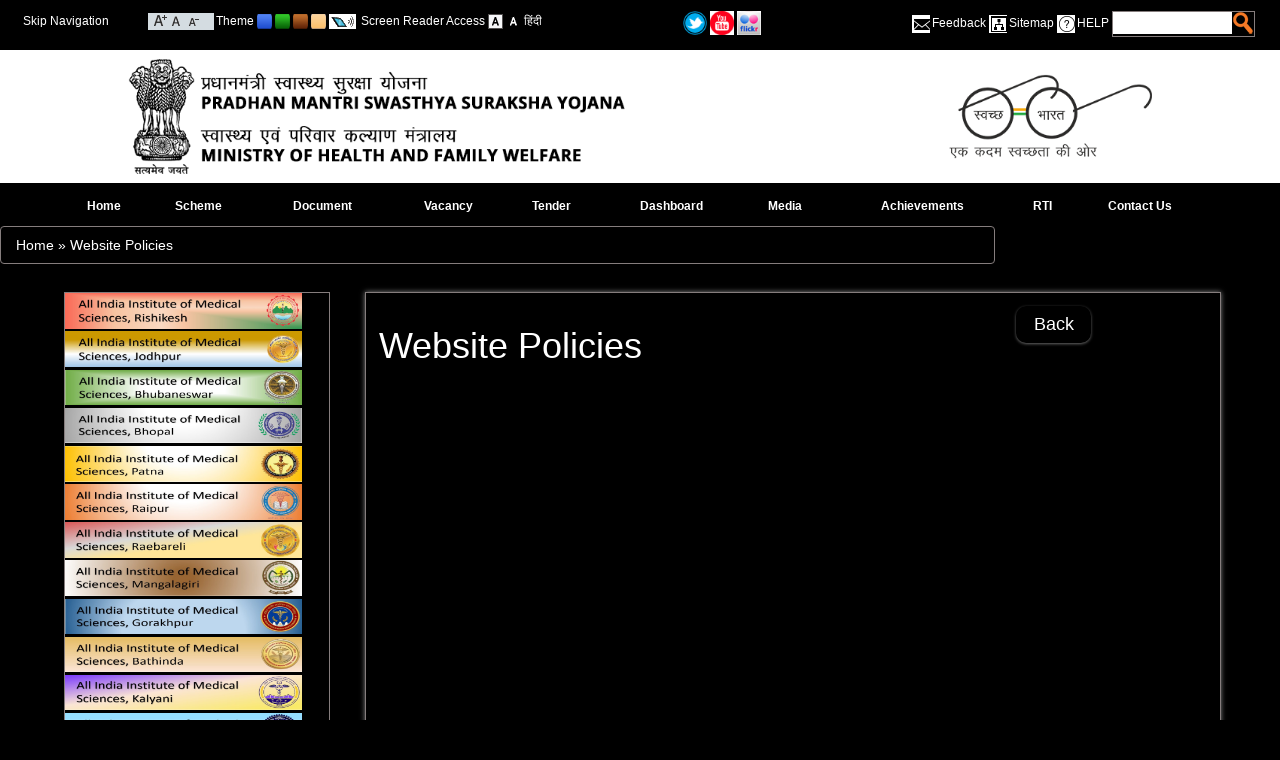

--- FILE ---
content_type: text/html; charset=utf-8
request_url: https://pmssy.mohfw.gov.in/index4.php?lang=1&level=0&linkid=13&lid=19&Background=Dark&theme=Blue
body_size: 8256
content:
<!DOCTYPE html PUBLIC "-//W3C//DTD XHTML 1.0 Transitional//EN"  "http://www.w3.org/TR/xhtml1/DTD/xhtml1-transitional.dtd">
<html id="mohfw" xmlns="http://www.w3.org/1999/xhtml" lang="en" xml:lang="en" dir="ltr">
    <head>
        <meta http-equiv="Content-Type" content="text/html; charset=utf-8"/>
        <meta name="title" content="Website Policies :: Pradhan Mantri Swasthya Suraksha Yojana (PMSSY)"/>
        <meta name="keywords" content="Ministry of Health & Family Welfare-Government of India, Department, Health, Government, Govt, India, Delhi, Family, Welfare, Child, Mother, Disease, Heart, Eye, Ear, Blind"/>
        <meta name="description" content="Ministry of Health & Family Welfare-Government of India"/>
        <meta name="author" content="Ministry of Health & Family Welfare-Government of India"/>
        <title>Website Policies :: Pradhan Mantri Swasthya Suraksha Yojana (PMSSY)</title>
        <link rel="shortcut icon" type="image/x-icon" href="images/favicon.ico"/>
        <!--[if IE 7 ]>
        <style type="text/css">
        html{overflow-x: hidden;}
        .topsearchmain{
        width:90% !important;
        }
        </style>
        <![endif]-->
        <link type="text/css" rel="stylesheet" href="bluetheme.css"/>
                            <link type="text/css" rel="stylesheet" href="blackbluetheme.css"/>
                <link type="text/css" rel="stylesheet" href="disabled.css"/>
                    <link type="text/css" rel="stylesheet" href="printcontent.css" media="print"/>
        <link type="text/css" href="css/jquery.ui.all.css" rel="stylesheet"/>
        <link href="css/custom_result.css" rel="stylesheet" type="text/css"/>
        <link href="css/bootstrap.css" rel="stylesheet" type="text/css"/>
        <!--<script type="text/javascript" src="js/jquery-1.4.4.js"></script>-->

        <script type="text/javascript" src="https://cdnjs.cloudflare.com/ajax/libs/jquery/1.12.4/jquery.js"></script>

        <script type="text/javascript" src="js/jquery1.9.0.js"></script>
        <script type="text/javascript">  var Js190 = jQuery.noConflict(true);</script>
        <!--NIC Search-->
        <script type="text/javascript" src="js/jquery.ui.core.js"></script>
        <script type="text/javascript" src="js/custom_result.js"></script>
        <script type="text/javascript" src="js/jquery.ui.widget.js"></script>
        <script type="text/javascript" src="js/jquery.ui.autocomplete.js"></script>
        <script type="text/javascript" src="js/jquery.ui.position.js"></script>
        <script  type="text/javascript" src="js/auto.js"></script>
        <!-- Footer Slider-->
        <script type="text/javascript" src="js/amazon_scroller.js"></script>
                        <script type="text/javascript" src="js/marquee.js"></script>
        <script type="text/javascript">
            Js190(document).ready(function () {
                // validate feedback form start
                //end validate feedback form here
                // not apply css of without js
                $("div").removeClass("withoutjs");
                $("a").removeClass("withjsgallery");
                $(".displayNone").css("display", "none");
                $("#frm").attr("autocomplete", "off");
                Js190(".amazon_scroller").amazon_scroller({scroller_title_show: "disable", scroller_time_interval: "5000", scroller_window_background_color: "#ffffff", scroller_window_padding: "12", scroller_border_size: "0", scroller_border_color: "#000", scroller_images_width: "150.5", scroller_images_height: "10%", scroller_title_size: "0", scroller_title_color: "black", scroller_show_count: "6", directory: "images"});
                Js190(".printfriendly a").click(function () {
                    $("link").attr("href", $(this).attr('rel'));
                    return false;
                });
            });
            $(document).bind("keydown", function (e) {
                var t = e.keyCode ? e.keyCode : e.which;
                if (e.ctrlKey) {
                    if (e.keyCode == 80) {
                        $("a.divmain").next().addClass("mainslideshowimage");
                        $("a.divmain img").hide();
                        $(".mainslideshowimage img").show();
                        $("link").attr("href", $(".printfriendly a").attr("rel"));
                        $("#style-normal").css("");
                        //$(".pause a" ).trigger('click');
                        window.print()
                    }
                }
            });
            $(document).ready(function () {
                Js190('body').css('font-size', '100%');
                Js190('.contentmain1').css('color', '#ffffff');
                Js190('.contentmain1').css('background-color', '#000000');
                Js190('.contentmain1 a').css('color', '#ffffff');
                Js190('.contentmain1 a:hover').css('color', '#ffffff');
            });
            $(document).ready(function () {
                Js190("#q").keyup(function () {
                    if (event.keyCode == 13) {
                        modifySettings('q');
                    }
                });
                Js190("#searchbtn").click(function () {
                    modifySettings('q');
                });
            });
            // Horizantal Marquee Start
            Js190(document).ready(function () {
                if (Js190("#js_Notification li").length > 1) {
                    var $mq = Js190('.marquee').marquee({
                        speed: 20000,
                        gap: 0,
                        duplicated: false,
                        pauseOnHover: true
                    });
                    $(".btnMPause").toggle(function () {
                        $(this).addClass('play');
                        //$(this).text('Play');
                        $('#control').attr('alt', 'Start');
                        $('#control').attr('title', 'Start');
                        $('#control').attr('src', 'images/blue-start.png');
                        $mq.marquee('pause');
                    }, function () {
                        $(this).removeClass('play');
                        //$(this).text('Pause');
                        $('#control').attr('alt', 'Stop');
                        $('#control').attr('title', 'Stop');
                        $('#control').attr('src', 'images/blue-stop.png');
                        $mq.marquee('resume');
                        return false;
                    });
                }
            });
            //<![CDATA[
            // Horizantal Marquee End
            // Vertical Marquee Start
            Js190(document).ready(function () {
                var newsstop = 0;
                Js190("#newsmarquee").bind("mouseover", function () {
                    if (newsstop == 0) {
                        copyspeed = pausespeed;
                    }
                });
                Js190("#newsmarquee").bind("mouseout", function () {
                    if (newsstop == 0) {
                        copyspeed = marqueespeed;
                    }
                });
                Js190("#newscontrol").click(function () {
                    var currstatus = $("#newscontrol").attr("alt");
                    if (currstatus == "Stop") {
                        newsstop = 1;
                        copyspeed = pausespeed
                        Js190('#newscontrol').attr('alt', 'Start');
                        Js190('#newscontrol').attr('title', 'Start');
                        Js190('#newscontrol').attr('src', 'images/blue-start.png');
                    } else {
                        newsstop = 0;
                        copyspeed = marqueespeed
                        Js190('#newscontrol').attr('alt', 'Stop');
                        Js190('#newscontrol').attr('title', 'Stop');
                        Js190('#newscontrol').attr('src', 'images/blue-stop.png');
                    }
                });
                    Js190("a").click(function (e) {
                        e.preventDefault();
                        var url = Js190(this).attr('href');
                        var exturl = Js190(this).attr('id');
                        var urlpage = url.split("?");
                        var ext = urlpage[0].substr(urlpage[0].length - 3);
                        if (isExternal(url) == true && confirm("You are being redirected to external link.") == true) {
                            window.open(url, "_blank");
                        } else if (urlpage[0] == "showlink.php" && exturl != null && isExternal(exturl) == true) {
                            if (confirm("You are being redirected to external link.") == true) {
                                window.open(url, "_blank");
                            }
                        } else if (urlpage[0] == "showlink.php" && exturl == null) {
                            window.location.href = url;
                        } else if (urlpage[0] == "showlink.php") {
                            window.location.href = url;
                        } else if (ext == "pdf" || urlpage[0] == "showfile.php") {
                            window.open(url, "_blank");
                        } else if (isExternal(url) == false) {
                            window.location.href = url;
                        }
                    });
            });
            function isExternal(url) {
                var match = url.match(/^([^:\/?#]+:)?(?:\/\/([^\/?#]*))?([^?#]+)?(\?[^#]*)?(#.*)?/);
                if (typeof match[1] === "string" && match[1].length > 0 && match[1].toLowerCase() !== location.protocol)
                    return true;
                if (typeof match[2] === "string" && match[2].length > 0 && match[2].replace(new RegExp(":(" + {"http:": 80, "https:": 443}[location.protocol] + ")?$"), "") !== location.host)
                    return true;
                return false;
            }
            // Vertical Marquee End
            //]]>
            function rdo_act1(id) {
                if (id == "1")
                    document.getElementById('repval').style.display = "block";
                else
                    document.getElementById('repval').style.display = "none";
                document.getElementById('days').value = "";
            }
            function mywin(winname, val) {
                window.open(val, winname, "status=1,scrollbars=1,width=500,height=500,resizable");
            }
            //<![CDATA[
            settings = new Array();
            settings["searchServer"] = "http://goisas.nic.in";
            settings["textBoxId"] = "q";
            settings["callBackFunction"] = "callBack";
            loadSuggestionControls(settings);
            function callBack()
            {
                settings["q"] = document.getElementById('q').value;
                settings["count"] = "10";
                settings["site"] = "nrhm.gov.in";
                loadResultControls(settings);
            }
            settings = new Array();
            settings["searchServer"] = "http://goisas.nic.in";
            settings["textBoxId"] = "q";
            settings["q"] = "";
            settings["site"] = "nrhm.gov.in";
            loadResultControls(settings);
            function modifySettings(key1)
            {
                if (document.getElementById('q').value != null)
                {
                    $('.contentmain1').hide();
                    $('.contentmain').hide();
                    $('#result_area').remove();
                    $('.right').remove();
                    $('.leftbar').after('<div id="result_area" class="niceScroll" align="left"></div>');
                    $("#result_area").show();
                    settings[key1] = document.getElementById('q').value;
                    settings["count"] = "10";
                    settings["site"] = "nrhm.gov.in";
                    loadResultControls(settings);
                }
                //for nice scroll code...................
                var nicesx = $(".niceScroll").niceScroll(
                        {
                            touchbehavior: false,
                            cursorcolor: "#000000",
                            cursoropacitymax: 0.5,
                            cursorwidth: 4
                        });
                //End for nice scroll code...............
            }
            function redirectcheck(host, url)
            {
                if (host == "www.nrhm.gov.in" || host == "nrhm.gov.in" || host == "www.nrhm.gov.in" || host == "nrhm.gov.in") {
                    window.location.href = url;
                } else {
                    if (confirm("We are redirecting extranal domain") == true) {
                        window.open(url, "_blank");
                    }
                }
            }
            /*Dropdown Menu*/
            function dropdown(dropdownId, hoverClass, mouseOffDelay) {
                if (dropdown = document.getElementById(dropdownId)) {
                    var listItems = dropdown.getElementsByTagName("li");
                    for (var i = 0; i < listItems.length; i++) {
                        listItems[i].onmouseover = function () {
                            this.className = addClass(this)
                        };
                        listItems[i].onmouseout = function () {
                            var that = this;
                            setTimeout(function () {
                                that.className = removeClass(that)
                            }, mouseOffDelay);
                            this.className = that.className
                        };
                        var anchor = listItems[i].getElementsByTagName("a");
                        anchor = anchor[0];
                        anchor.onfocus = function () {
                            tabOn(this.parentNode)
                        };
                        anchor.onblur = function () {
                            tabOff(this.parentNode)
                        }
                    }
                }
                function tabOn(li) {
                    if (li.nodeName == "LI") {
                        li.className = addClass1(li);
                        tabOn(li.parentNode.parentNode)
                    }
                }
                function tabOff(li) {
                    if (li.nodeName == "LI") {
                        li.className = removeClass1(li);
                        tabOff(li.parentNode.parentNode)
                    }
                }
                function addClass1(li) {
                    return li.className + " " + "focus"
                }
                function removeClass1(li) {
                    return li.className.replace("focus", "")
                }
                function addClass(li) {
                    return li.className + " " + hoverClass
                }
                function removeClass(li) {
                    return li.className.replace(hoverClass, "")
                }
            }
            function buildmenu() {
                var $mainmenu = $("#mainNav ul") && $("#nav li");
                var $headers = $mainmenu.find("ul").parent();
                $($headers).hover(function (e) {
                    $(this).children("a:eq(0)").addClass("selected");
                    $("#nav li").removeClass("focus")
                }, function (e) {
                    $(this).children("a:eq(0)").removeClass("selected");
                    $("#nav li").removeClass("focus")
                })
            }
            var ww;
            var adjustMenu = function () {
                if (ww <= 800) {
                    $("#nav li").removeClass("hover");
                    if (!$(".toggleMenu").hasClass("active"))
                        $("#nav").hide();
                    else
                        $("#nav").show();
                    $("#nav li").unbind("mouseenter mouseleave");
                    $("#nav li.parent .menuIcon").unbind("click").bind("click touchstart", function (e) {
                        e.preventDefault();
                        $(this).toggleClass("active");
                        $(this).parent("li").toggleClass("resHover")
                    })
                } else if (ww > 800) {
                    $("#nav li").removeClass("resHover");
                    $("#nav").show();
                    buildmenu()
                }
            };
            /*Navigation */
            if ($("#nav").length) {
                $(".toggleMenu").click(function (e) {
                    e.preventDefault();
                    $(this).toggleClass("active");
                    $("#nav").slideToggle();
                    $("#nav li").removeClass("resHover")
                    $(".resIcon").removeClass("active")
                    return false;
                });
                $("#nav li a").each(function () {
                    if ($(this).next().length) {
                        $(this).parent().addClass("parent");
                    }
                    ;
                })
                $("#nav li.parent").each(function () {
                    if ($(this).has(".menuIcon").length <= 0)
                        $(this).append('<i class="menuIcon">&nbsp;</i>')
                });
                dropdown('nav', 'hover', 1);
                adjustMenu();
            }
            $(document).ready(function ()
            {
                $(".css3menu1").accessibleDropDown();
            });
            $.fn.accessibleDropDown = function ()
            {
                var el = $(this);
                /* Setup dropdown menus for IE 6 */
                $("li", el).mouseover(function () {
                    $(this).addClass("hover");
                }).mouseout(function () {
                    $(this).removeClass("hover");
                });
                /* Make dropdown menus keyboard accessible */
                $("a", el).focus(function () {
                    $(this).parents("li").addClass("hover");
                }).blur(function () {
                    $(this).parents("li").removeClass("hover");
                });
            }
            //]]>
        </script>
    </head>
    <body class="body_default_background noJS">
        <div class="big-wrapper">
            <div class="">
                <div class="header1"><div class="up">
<div class="skipbox">
<div class="lefttopskip">
	<a class="mainlink fontsize_12" title="Skip Navigation" href="#maincont">Skip Navigation</a>
</div>
<div class="lefttopfont">
<a class="mainlink resizefont" title="Increase Font Size" href="http://pmssy.mohfw.gov.in/index4.php?lang=1&amp;level=0&amp;linkid=13&amp;lid=19&amp;Background=Dark&amp;theme=Blue&amp;font=Increase"><img alt="Increase Font Size" src="images/increase-font-icon.gif" class="vertical_align_middle"/></a>
<a class="mainlink resizefont" title="Normal Font Size" href="http://pmssy.mohfw.gov.in/index4.php?lang=1&amp;level=0&amp;linkid=13&amp;lid=19&amp;Background=Dark&amp;theme=Blue&amp;font=Normal"><img alt="Normal Font Size" src="images/normal-font-icon.gif" class="vertical_align_middle"/></a>
<a class="mainlink resizefont" title="Decrease Font Size" href="http://pmssy.mohfw.gov.in/index4.php?lang=1&amp;level=0&amp;linkid=13&amp;lid=19&amp;Background=Dark&amp;theme=Blue&amp;font=Decrease"><img alt="Decrease Font Size" src="images/decrease-font-icon.gif" class="vertical_align_middle"/></a>
</div>
<div class="lefttoptheme fontsize_12">
<span>Theme</span>
<a class="mainlink resizefont" title="Blue Theme" href="http://pmssy.mohfw.gov.in/index4.php?lang=1&amp;level=0&amp;linkid=13&amp;lid=19&amp;Background=Dark&amp;theme=Blue"><img alt="Blue Theme" src="images/small-blue.png" class="vertical_align_middle"/></a>
<a class="mainlink resizefont" title="Green Theme" href="http://pmssy.mohfw.gov.in/index4.php?lang=1&amp;level=0&amp;linkid=13&amp;lid=19&amp;Background=Dark&amp;theme=Green"><img alt="Green Theme" src="images/small-green.png" class="vertical_align_middle"/></a>
<a class="mainlink resizefont" title="Brown Theme" href="http://pmssy.mohfw.gov.in/index4.php?lang=1&amp;level=0&amp;linkid=13&amp;lid=19&amp;Background=Dark&amp;theme=Brown"><img alt="Brown Theme" src="images/small-brown.png" class="vertical_align_middle"/></a>
<a class="mainlink resizefont" title="Cream Theme" href="http://pmssy.mohfw.gov.in/index4.php?lang=1&amp;level=0&amp;linkid=13&amp;lid=19&amp;Background=Dark&amp;theme=Cream"><img alt="Cream Theme" src="images/small-cream.png" class="vertical_align_middle"/></a>



<img src="images/screen.png" alt="Screen Reader Access" class="vertical_align_middle screen_reader_access"/>
<a class="mainlink resizefont" title="Screen Reader Access" href="index4.php?lang=1&level=0&linkid=38&lid=57">Screen Reader Access</a>

<a class="mainlink resizefont" title="Standard View" href="http://pmssy.mohfw.gov.in/index4.php?lang=1&amp;level=0&amp;linkid=13&amp;lid=19&amp;Background=Light&amp;theme=Blue"><img alt="Standard View" src="images/a-light.gif" class="vertical_align_middle"/></a>
<a class="mainlink resizefont" title="High Contrast View" href="http://pmssy.mohfw.gov.in/index4.php?lang=1&amp;level=0&amp;linkid=13&amp;lid=19&amp;Background=Dark&amp;theme=Blue"><img alt="High Contrast View" src="images/a-dark.gif" class="vertical_align_middle"/></a>
<a class="mainlink resizefont" title="हिंदी" href="index4.php?lang=2&amp;lid=20&amp;linkid=20&amp;level=0&amp;theme=Blue&amp;Background=Dark">हिंदी</a>

</div>
</div>
<div class="top_second_half">
<a class="mainlink resizefont" title="Twitter" target="_blank" href="https://twitter.com/MoHFW_INDIA"><img src="images/t.png" border="0" width="24" alt="Twitter" title="Twitter" class="vertical_align_middle"/></a>
<a class="mainlink resizefont" title="Youtube" target="_blank" href="https://www.youtube.com/user/mohfwindia"><img src="images/y.jpg" border="0" width="24" alt="Youtube" title="Youtube" class="vertical_align_middle"/></a>
<a class="mainlink resizefont" title="Flickr" target="_blank" href="https://www.flickr.com/photos/127141940@N02"><img src="images/fl.jpg" border="0" width="24" alt="Flickr" title="Flickr" class="vertical_align_middle"/></a>
</div>
<div class="toprightmenu fontsize_12">
			<div class="toprightmenusub">
			<div class="feedback fontsize_12"><span class="feedback fontsize_12">&nbsp;</span><a class="mainlink" title="Feedback" href="feedback.php?lang=1">Feedback</a>&nbsp;</div>
			<div class="feedback fontsize_12"><span class="sitemap">&nbsp;</span><a class="mainlink" title="Sitemap" href="sitemap.php?lang=1">Sitemap</a>&nbsp;</div>
			<div class="feedback fontsize_12"><span class="help">&nbsp;</span><a class="mainlink" title="HELP" href="index4.php?lang=1&level=0&linkid=41&lid=60" >HELP</a>&nbsp;</div>
			<div class="feedback searchboxmargine" >
			<div class="topsearchmain">
			<div class="searchtxt">
			<input title="Search" type="text" name="q" id="q" class="searchtxttxt" accesskey="s"/>
			</div>
			<div class="searchbtn">
			<button class="searchbtnbtn" type="submit" name="Update" id="searchbtn"></button>
			</div>
			</div>
</div>
</div>
</div>
<div class="clear"></div>
</div>
<div id="header" class="header" title="Pradhan Mantri Swasthya Suraksha Yojana (PMSSY) - Government of India"><img title="Pradhan Mantri Swasthya Suraksha Yojana (PMSSY) - Government of India" alt="Pradhan Mantri Swasthya Suraksha Yojana (PMSSY) - Government of India" src="images/blue-header.png" width="100%"/></div>
<div class="clear"></div>
<div id="printheader" class="header" title="Pradhan Mantri Swasthya Suraksha Yojana (PMSSY) - Government of India">
	<div class="ashoklogo">
	<img src="images/govofinlogo.jpg" width="75" height="95" alt="Pradhan Mantri Swasthya Suraksha Yojana (PMSSY) - Government of India" title="Pradhan Mantri Swasthya Suraksha Yojana (PMSSY) - Government of India"/>
    </div>
	<div class="departmenttitle">
		<span class="govofin">Government of India</span>
		<span class="mohfw">Pradhan Mantri Swasthya Suraksha Yojana (PMSSY)</span>
		<span class="departofmohfw">Department of Health &amp; Family Welfare</span>
	</div>
	<div style="width:100%;height:2px;">
	<img src="images/black-line-small.jpg" width="100%" height="2" alt="Pradhan Mantri Swasthya Suraksha Yojana (PMSSY) - Government of India" title="Pradhan Mantri Swasthya Suraksha Yojana (PMSSY) - Government of India"/>
    </div>
</div></div>
                <div class="urlbar"><div class="content-container1">
<ul id="nav" class="cf">
                <li class="menubar_1"><a href="index.php" title="Home (Alt + Shift + a)" accesskey="a">Home</a>
                             </li>
                               <li class="menubar_2"><a title="Scheme (Alt + Shift + b)" href="index4.php?lang=1&amp;level=0&amp;linkid=28&amp;lid=32" accesskey="b">Scheme</a>
                                    <ul class="" >
                                                 <li ><a  title="History" href="index1.php?lang=1&amp;level=1&amp;sublinkid=80&amp;lid=27" >History</a></li>
                                                          <li ><a  title="About Scheme" href="index1.php?lang=1&amp;level=1&amp;sublinkid=81&amp;lid=127" >About Scheme</a></li>
                                                          <li ><a  title="Scheme Guidelines" href="index1.php?lang=1&amp;level=1&amp;sublinkid=82&amp;lid=133" >Scheme Guidelines</a></li>
                                                </ul>
                                  </li>
                               <li class="menubar_3"><a title="Document (Alt + Shift + c)" href="index4.php?lang=1&amp;level=0&amp;linkid=100&amp;lid=33" accesskey="c">Document</a>
                                    <ul class="" >
                                                 <li ><a  title="Annual Reports" href="index1.php?lang=1&amp;level=1&amp;sublinkid=85&amp;lid=134" >Annual Reports</a></li>
                                                          <li ><a  title="AIIMS Act,Rules &amp; Notifications" href="index1.php?lang=1&amp;level=1&amp;sublinkid=70&amp;lid=38" >AIIMS Act,Rules &amp; Notifications</a></li>
                                                          <li ><a  title="Guidelines Issued to States" href="index1.php?lang=1&amp;level=1&amp;sublinkid=83&amp;lid=136" >Guidelines Issued to States</a></li>
                                                          <li ><a  title="Orders , Circulars &amp; Minutes" href="index1.php?lang=1&amp;level=1&amp;sublinkid=73&amp;lid=37" >Orders , Circulars &amp; Minutes</a></li>
                                                          <li ><a  title="Outputs Outcome Framework" href="index1.php?lang=1&amp;level=1&amp;sublinkid=84&amp;lid=135" >Outputs Outcome Framework</a></li>
                                                </ul>
                                  </li>
                               <li class="menubar_4"><a title="Vacancy (Alt + Shift + d)" href="index4.php?lang=1&amp;level=0&amp;linkid=76&amp;lid=102" accesskey="d">Vacancy</a>
                                 </li>
                               <li class="menubar_5"><a title="Tender (Alt + Shift + e)" href="index4.php?lang=1&amp;level=0&amp;linkid=84&amp;lid=111" accesskey="e">Tender</a>
                                 </li>
                             <li class="menubar_6"><a href="https://pmssy.mohfw.gov.in/index.php" title="Dashboard (Alt + Shift + f)" target="_blank" accesskey="f">Dashboard</a>
                               </li>
                               <li class="menubar_7"><a title="Media (Alt + Shift + g)" href="index4.php?lang=1&amp;level=0&amp;linkid=95&amp;lid=121" accesskey="g">Media</a>
                                    <ul class="" >
                                            <li><a href="photogallery.php" title="Photo Gallery" target="_blank">Photo Gallery</a></li>
                                                     <li ><a  title="Events And Announcements" href="index1.php?lang=1&amp;level=1&amp;sublinkid=79&amp;lid=132" >Events And Announcements</a></li>
                                                </ul>
                                  </li>
                               <li class="menubar_8"><a title="Achievements (Alt + Shift + h)" href="index4.php?lang=1&amp;level=0&amp;linkid=102&amp;lid=128" accesskey="h">Achievements</a>
                                    <ul class="" >
                                       </ul>
                                  </li>
                               <li class="menubar_9"><a title="RTI (Alt + Shift + i)" href="index4.php?lang=1&amp;level=0&amp;linkid=134&amp;lid=226" accesskey="i">RTI</a>
                                 </li>
                               <li class="menubar_10"><a title="Contact Us (Alt + Shift + j)" href="index4.php?lang=1&amp;level=0&amp;linkid=1&amp;lid=1" accesskey="j">Contact Us</a>
                                 </li>
               <div style="clear:both"></div>
</ul>
</ul>
</div>
  <div class="breadcrumb"><a href="index.php">Home</a>&nbsp;&raquo;&nbsp;<a href='index4.php?lang=1&amp;level=0&amp;linkid=13&amp;lid=19' title='Website Policies'>Website Policies</a></div>
</div>
            </div>
<div class="content-container1">
    
    <div class="row">
        <div class="col-md-3">
	<div class="leftbar">
		          <a class="extranalredirect" href="http://aiimsrishikesh.edu.in/"  target="_blank" ><img src="WriteReadData/p92g8/5937952821691745483.jpg" width="90%"  border="0" class="textbottom" alt="Aiims Rishikesh" title="Aiims Rishikesh"/></a>
                  <a class="extranalredirect" href="https://www.aiimsjodhpur.edu.in/"  target="_blank" ><img src="WriteReadData/p92g8/9659160641691752143.jpg" width="90%"  border="0" class="textbottom" alt="Aiims Jodhpur" title="Aiims Jodhpur"/></a>
                  <a class="extranalredirect" href="https://aiimsbhubaneswar.nic.in/"  target="_blank" ><img src="WriteReadData/p92g8/89463520641691752226.jpg" width="90%"  border="0" class="textbottom" alt="Aiims Bhubaneswar" title="Aiims Bhubaneswar"/></a>
                  <a class="extranalredirect" href="http://www.aiimsbhopal.edu.in/"  target="_blank" ><img src="WriteReadData/p92g8/87445398001691756054.jpg" width="90%"  border="0" class="textbottom" alt="Aiims Bhopal" title="Aiims Bhopal"/></a>
                  <a class="extranalredirect" href="https://aiimspatna.edu.in/"  target="_blank" ><img src="WriteReadData/p92g8/55013224841691756170.jpg" width="90%"  border="0" class="textbottom" alt="Aiims Patna" title="Aiims Patna"/></a>
                  <a class="extranalredirect" href="http://www.aiimsraipur.edu.in/"  target="_blank" ><img src="WriteReadData/p92g8/6596611891691756200.jpg" width="90%"  border="0" class="textbottom" alt="Aiims Raipur" title="Aiims Raipur"/></a>
                  <a class="extranalredirect" href="https://aiimsrbl.edu.in/"  target="_blank" ><img src="WriteReadData/p92g8/84952746681691756231.jpg" width="90%"  border="0" class="textbottom" alt="Aiims Raebareli" title="Aiims Raebareli"/></a>
                  <a class="extranalredirect" href="https://www.aiimsmangalagiri.edu.in/"  target="_blank" ><img src="WriteReadData/p92g8/69079830871691756250.jpg" width="90%"  border="0" class="textbottom" alt="Aiims Manglagiri" title="Aiims Manglagiri"/></a>
                  <a class="extranalredirect" href="http://aiimsgorakhpur.edu.in/"  target="_blank" ><img src="WriteReadData/p92g8/30196274951691756266.jpg" width="90%"  border="0" class="textbottom" alt="Aiims Gorakhpur" title="Aiims Gorakhpur"/></a>
                  <a class="extranalredirect" href="http://aiimsbathinda.edu.in/"  target="_blank" ><img src="WriteReadData/p92g8/87729672451691756280.jpg" width="90%"  border="0" class="textbottom" alt="AIIMS Bathinda" title="AIIMS Bathinda"/></a>
                  <a class="extranalredirect" href="https://aiimskalyani.edu.in/"  target="_blank" ><img src="WriteReadData/p92g8/59061749811691756298.jpg" width="90%"  border="0" class="textbottom" alt="AIIMS Kalyani" title="AIIMS Kalyani"/></a>
                  <a class="extranalredirect" href="https://www.aiimsdeoghar.edu.in/"  target="_blank" ><img src="WriteReadData/p92g8/74663927541691756313.jpg" width="90%"  border="0" class="textbottom" alt="Aiims Deoghar" title="Aiims Deoghar"/></a>
                  <a class="extranalredirect" href="http://aiimsnagpur.edu.in/"  target="_blank" ><img src="WriteReadData/p92g8/23856372561691756327.jpg" width="90%"  border="0" class="textbottom" alt="Aiims Nagpur" title="Aiims Nagpur"/></a>
                  <a class="extranalredirect" href="https://www.aiimsbilaspur.edu.in/"  target="_blank" ><img src="WriteReadData/p92g8/77978193251691756344.jpg" width="90%"  border="0" class="textbottom" alt="AIIMS Bilaspur" title="AIIMS Bilaspur"/></a>
                  <a class="extranalredirect" href="https://aiimsbibinagar.edu.in/index.html"  target="_blank" ><img src="WriteReadData/p92g8/51082895421691756361.jpg" width="90%"  border="0" class="textbottom" alt="AIIMS Bibinagar" title="AIIMS Bibinagar"/></a>
                  <a class="extranalredirect" href="https://aiimsrajkot.edu.in/"  target="_blank" ><img src="WriteReadData/p92g8/41170287491691756387.jpg" width="90%"  border="0" class="textbottom" alt="AIIMS Rajkot" title="AIIMS Rajkot"/></a>
                  <a class="extranalredirect" href="https://www.aiimsjammu.edu.in/"  target="_blank" ><img src="WriteReadData/p92g8/54353635941691756415.jpg" width="90%"  border="0" class="textbottom" alt="AIIMS Jammu" title="AIIMS Jammu"/></a>
                  <a class="extranalredirect" href="https://aiimsguwahati.ac.in/"  target="_blank" ><img src="WriteReadData/p92g8/7612813691691756436.jpg" width="90%"  border="0" class="textbottom" alt="Aiims Guwahati" title="Aiims Guwahati"/></a>
                  <a class="extranalredirect" href="https://jipmer.edu.in/aiims-madurai"  target="_blank" ><img src="WriteReadData/p92g8/90486675751691756451.jpg" width="90%"  border="0" class="textbottom" alt="Aiims Madurai" title="Aiims Madurai"/></a>
        	</div>
	</div>
        <div class="col-md-9">
	<div class="contentmain1">
		<!-- link content ........................ -->
<div class="content-1">
        <div class="pagetitle"><h1>Website Policies</h1><span class="cmsback"><a title="Back" href="no previous page">Back</a></span></div>
        </div>
<!-- End link content .................... -->

<!-- if conetent feedback required........ -->
<div class="content-feedback">
    </div>
<!-- End conetent feedback required........-->	</div>
	</div>
	</div>
</div>
<div class="footer">
	<div class="bottom">
	<div class="footer1">
					<div class="footer-box">
					<div class="footer-box-title">Disclaimer</div>
					<div class="footer-box-link"><a title="Disclaimer" href="index4.php?lang=1&amp;level=0&amp;linkid=9&amp;lid=11"><img src="WriteReadData/p92g8/1677378372discliamer.png" alt="Disclaimer" title="Disclaimer"/></a></div>
				</div>
								<div class="footer-box">
					<div class="footer-box-title">Copyright Policy</div>
					<div class="footer-box-link"><a title="Copyright Policy" href="index4.php?lang=1&amp;level=0&amp;linkid=8&amp;lid=13"><img src="WriteReadData/p92g8/1618191964copyright.png" alt="Copyright Policy" title="Copyright Policy"/></a></div>
				</div>
								<div class="footer-box">
					<div class="footer-box-title">Hyper Linking Policy</div>
					<div class="footer-box-link"><a title="Hyper Linking Policy" href="index4.php?lang=1&amp;level=0&amp;linkid=21&amp;lid=26"><img src="WriteReadData/p92g8/3020066995hyperlinking.png" alt="Hyper Linking Policy" title="Hyper Linking Policy"/></a></div>
				</div>
								<div class="footer-box">
					<div class="footer-box-title">Terms & Conditions</div>
					<div class="footer-box-link"><a title="Terms & Conditions" href="index4.php?lang=1&amp;level=0&amp;linkid=11&amp;lid=15"><img src="WriteReadData/p92g8/1339191055terms.png" alt="Terms & Conditions" title="Terms & Conditions"/></a></div>
				</div>
								<div class="footer-box">
					<div class="footer-box-title">Privacy Policy</div>
					<div class="footer-box-link"><a title="Privacy Policy" href="index4.php?lang=1&amp;level=0&amp;linkid=10&amp;lid=17"><img src="WriteReadData/p92g8/2595540228privacy.png" alt="Privacy Policy" title="Privacy Policy"/></a></div>
				</div>
								<div class="footer-box">
					<div class="footer-box-title">Website Policies</div>
					<div class="footer-box-link"><a title="Website Policies" href="index4.php?lang=1&amp;level=0&amp;linkid=13&amp;lid=19"><img src="WriteReadData/p92g8/2053985727website.png" alt="Website Policies" title="Website Policies"/></a></div>
				</div>
								<div class="footer-box">
					<div class="footer-box-title">Accessibility Statement</div>
					<div class="footer-box-link"><a title="Accessibility Statement" href="index4.php?lang=1&amp;level=0&amp;linkid=7&amp;lid=21"><img src="WriteReadData/p92g8/96749849731406198364.png" alt="Accessibility Statement" title="Accessibility Statement"/></a></div>
				</div>
								<div class="footer-box">
					<div class="footer-box-title footer-box-title_last">Web Information Manager</div>
					<div class="footer-box-link"><a title="Web Information Manager" href="index4.php?lang=1&amp;level=0&amp;linkid=12&amp;lid=23"><img src="WriteReadData/p92g8/7402928769footer-big-logo.png" alt="Web Information Manager" title="Web Information Manager"/></a></div>
				</div>
					</div>
	<div id="hzlinebtm">
		<img src="images/black-line-small.jpg" width="100%" height="2" alt="Ministry of Health  &amp; Family Welfare - Government of India" title="Ministry of Health  &amp; Family Welfare - Government of India"/>
	</div>
	<div class="footer2">
		<div class="footer2-main">
			<span class="footerspan_visitors">
				<span class="visitorcounts"> Visitors : 6146447</span>
				<span class="last_update_date">Updated On : January 23, 2026				</span>
			</span>
			<span class="footerspan_last_updated_time">
        <a href="./brokenlinks.php?lang=1" target="_blank"><img src="images/b-link.jpg" width="100" height="30"  alt="Report Broken Links" /></a>
				<a href="http://jigsaw.w3.org/css-validator/check/referer" target="_blank"><img src="images/vcss.gif"  alt="Valid CSS!" /></a>
				<a href="http://validator.w3.org/check?uri=referer" target="_blank"><img src="images/valid-xhtml10.png" alt="Valid XHTML 1.0 Transitional"/></a>
			</span>
			<span class="footerspan">
        Hosted At <a href="http://www.nic.in" target="_blank"><img width="30" class="vertical_align_middle" src="images/nic.png" alt="NIC" title="NIC"/></a></span><span class="footerspan">Content owned &amp; Provided by Pradhan Mantri Swasthya Suraksha Yojana, Department of Health &amp; Family Welfare, Ministry of Health &amp; Family Welfare, Government of India      </span>
			<span class="footerspan"></span>
		</div>
	</div>
</div>
<script src="niceScroll/jquery.nicescroll.js"></script>
<script>
  $(document).ready(function()
  {
    var nicesx = $(".contentmain1").niceScroll(
    {
       touchbehavior:false,
       cursorcolor:"#000000",
       cursoropacitymax:0.5,
       autohidemode: false,
       cursorwidth:4
    });

    $("#toggle-1").toggle(function()
    {
    	$("#toggle-1 .plus").addClass("minus");
        $("#hide-data-1").slideDown();
    },function()
    {
       $("#toggle-1 .minus").removeClass("minus");
       $("#hide-data-1").slideUp();
   	});
   	$("#toggle-2").toggle(function()
    {
      $("#toggle-2 .plus").addClass("minus");
        $("#hide-data-2").slideDown();
    },function()
    {
       $("#toggle-2 .minus").removeClass("minus");
       $("#hide-data-2").slideUp();
    });
    $("#toggle-3").toggle(function()
    {
      $("#toggle-3 .plus").addClass("minus");
        $("#hide-data-3").slideDown();
    },function()
    {
       $("#toggle-3 .minus").removeClass("minus");
       $("#hide-data-3").slideUp();
    });
    $("#toggle-4").toggle(function()
    {
      $("#toggle-4 .plus").addClass("minus");
        $("#hide-data-4").slideDown();
    },function()
    {
       $("#toggle-4 .minus").removeClass("minus");
       $("#hide-data-4").slideUp();
    });
    $("#toggle-5").toggle(function()
    {
      $("#toggle-5 .plus").addClass("minus");
        $("#hide-data-5").slideDown();
    },function()
    {
       $("#toggle-5 .minus").removeClass("minus");
       $("#hide-data-5").slideUp();
    });
    $("#toggle-6").toggle(function()
    {
      $("#toggle-6 .plus").addClass("minus");
        $("#hide-data-6").slideDown();
    },function()
    {
       $("#toggle-6 .minus").removeClass("minus");
       $("#hide-data-6").slideUp();
    });
    $("#toggle-7").toggle(function()
    {
      $("#toggle-7 .plus").addClass("minus");
        $("#hide-data-7").slideDown();
    },function()
    {
       $("#toggle-7 .minus").removeClass("minus");
       $("#hide-data-7").slideUp();
    });
    $("#toggle-8").toggle(function()
    {
      $("#toggle-8 .plus").addClass("minus");
        $("#hide-data-8").slideDown();
    },function()
    {
       $("#toggle-8 .minus").removeClass("minus");
       $("#hide-data-8").slideUp();
    });
    $("#toggle-9").toggle(function()
    {
      $("#toggle-9 .plus").addClass("minus");
        $("#hide-data-9").slideDown();
    },function()
    {
       $("#toggle-9 .minus").removeClass("minus");
       $("#hide-data-9").slideUp();
    });
    $("#toggle-10").toggle(function()
    {
      $("#toggle-10 .plus").addClass("minus");
        $("#hide-data-10").slideDown();
    },function()
    {
       $("#toggle-10 .minus").removeClass("minus");
       $("#hide-data-10").slideUp();
    });

  });
</script>
<style type="text/css">
#hide-data-1, #hide-data-2,
#hide-data-3, #hide-data-4,
#hide-data-5, #hide-data-6,
#hide-data-7, #hide-data-8,
#hide-data-9, #hide-data-10
{
	display: none;
}
.toggle_heading:hover
{
	color: red;
}
.plus
{
	background: #0b6481 none repeat scroll 0 0;
  height: 20px;
  margin-left: 4px;
  position: relative;
  width: 8px;
}
.plus:before
{
	background: #0b6481 none repeat scroll 0 0;
  content: "";
  height: 8px;
  left: -6px;
  position: absolute;
  top: 7px;
  width: 20px;
}
.minus
{
	background: #0b6481 none repeat scroll 0 0;
  height: 20px;
  margin-left: 4px;
  position: relative;
  width: 0px;
}
.minus:before
{
	background: #0b6481 none repeat scroll 0 0;
  content: "";
  height: 8px;
  left: -6px;
  position: absolute;
  top: 7px;
  width: 20px;
}
.stateMapLink {
    margin: 0 auto;
    padding: 10px 0 0;
    text-align: left;
    width: 256px;
}
</style></div>
</div>
</body>
</html>

--- FILE ---
content_type: text/css
request_url: https://pmssy.mohfw.gov.in/bluetheme.css
body_size: 5956
content:
body
{
	font-family: Verdana, Arial, Helvetica, sans-serif;
	margin-left: 4px;
}

.contentmain1
{
	float: left;
	/*min-height:419px;
	max-height:auto;*/
	height: 700px !important;
	margin-left: 7px;
	margin-top: 10px;
	overflow: auto;
	width: 100%;
	box-shadow: 0 0 5px #888;
	box-sizing: border-box;
	padding:13px;
}
.contentmain1 a:hover
{
	text-decoration: underline !important;
}
img
{
	border: 0;
}
LEGEND,label
{
	font-size: 100%;
}
.circulartype3 ul li,BODY P
{
	font-size: 13px;
}
h1
{
	float: left;
	FONT-FAMILY: 'Times New Roman';
	font-size: 100%;
	FONT-WEIGHT: bolder;
	text-align: left;
	TEXT-DECORATION: none;
	width: 77%;
}
.lastupdate
{
	float: right;
	font-family: Verdana,Arial,Helvetica,sans-serif;
	font-size: 80%;
	font-weight: 400;
	margin-top: 1%;
	text-align: center;
}
.clear:after {
  clear: both;
  content: "";
  display: block;
}
.clear-22
{
	height: 22px;
}
a.mainlink
{
	COLOR: #524B7F;
	font-size: 100%;
	font-weight: 400;
	text-decoration: none;
}
a.mainlink:hover
{
	color: #524B7F;
	font-size: 100%;
	font-weight: 400;
	text-decoration: underline;
}
.mynewlink
{
	color: #00f;
	font-size: 11px;
	font-weight: 400;
	text-decoration: none;
}
a.sublink
{
	font-size: 13px;;
	font-weight: 400;
	text-decoration: none;
}
a.sublink2,a.sublink2:visited
{
	color: #fff;
	font-size: 100%;
	font-weight: 400;
	text-decoration: none;
}
a.sublink2:hover
{
	color: #F8C200;
	font-size: 12px;
	font-weight: 400;
	text-decoration: none;
}
a.sublink:hover
{
	color: red;
	font-size: 90%;
	font-weight: 400;
	text-decoration: none;
}
a.sublink1,a.sublink1:visited
{
	color: #00f;
	font-size: 100%;
	font-weight: 400;
	text-decoration: none;
}
a.sublink1:hover
{
	color: red;
	font-size: 100%;
	font-weight: 400;
	text-decoration: none;
}
a.catlink
{
	font-size: 13px;
	font-weight: 400;
	text-decoration: none;
}
a.catlink:hover
{
	color: red;
	font-size: 13px;
	font-weight: 400;
	text-decoration: none;
}
li.sublink
{
	float: left;
	FONT-FAMILY: Verdana;
	font-size: 100%;
	margin-bottom: .4em;
	TEXT-DECORATION: none;
	width: 100%;
}
#cmscontent
{
	float: left;
	padding-bottom: 6px;
	padding-left: 5px;
	position: inherit;
	width: 98%;
}
.big-wrapper
{
	margin-left: auto;
	margin-right: auto;
	width: 100%;
}
.up
{
	color: #000;
	padding: 13px 23px;
	width: 100%;
        background: #86b0ef;
}
.header
{
	float: left;
/*	height: 187px;
	margin-top: 2px;*/
	width: 100%;
}
.urlbar
{
	height: 5%;
	margin-left: auto;
	margin-right: auto;
	width: 100%;
}
.text1
{
	color: #b40404;
	float: left;
	font-family: Verdana;
	font-size: 11px;
	font-weight: 700;
	margin-left: 5px;
}
a.text1:hover
{
	color: red;
	float: left;
	font-family: Verdana;
	font-size: 11px;
	font-weight: 700;
	margin-left: 5px;
}
.aboutministry
{
	float: left;
	height: auto;
	width: 100%;
}
.mainlinkdiv
{
	font-family: Verdana,Arial,Helvetica,sans-serif;
	font-size: 11px;
	font-weight: 400;
	margin-top: 1%;
	text-align: center;
}
a.mainlinkdiv:hover
{
	color: red;
	font-family: Verdana,Arial,Helvetica,sans-serif;
	font-size: 11px;
	font-weight: 400;
	margin-top: 1%;
	text-align: center;
}
.box1
{
	float: left;
	height: auto;
	margin-left: 1%;
	width: 100%;
}
.blanksp
{
	background-color: #fff;
	color: #000;
	float: left;
	font-family: Verdana,Arial,Helvetica,sans-serif;
	font-size: 11px;
	font-weight: 400;
	height: 5px;
	margin-left: 0;
	text-align: left;
	width: 100%;
}
.blanksp1
{
	float: left;
	height: 5px;
	margin-left: 0;
	width: 179px;
}
.middlecontent
{
	float: left;
	height: auto;
	width: 100%;
}
.top_left
{
	background-repeat: no-repeat;
	float: left;
	height: 35px;
	width: 1%;
}
.top_middle
{
	background-repeat: repeat-x;
	float: left;
	height: 35px;
	width: 95%;
}
.top_right
{
	background-repeat: no-repeat;
	float: left;
	height: 35px;
	width: 2%;
}
.icon1
{
	float: left;
	margin-left: 1.5%;
	margin-top: 1%;
	width: 4.5%;
}
.texticon
{
	color: #000;
	float: left;
	font-family: Verdana,Arial,Helvetica,sans-serif;
	font-size: 11px;
	font-weight: 700;
	margin-top: 2%;
}
a.texticon:hover
{
	color: red;
	float: left;
	font-family: Verdana,Arial,Helvetica,sans-serif;
	font-size: 11px;
	font-weight: 700;
	margin-top: 2%;
}
.icon2
{
	float: left;
	height: auto;
	margin-left: 4%;
	margin-top: 1.5%;
	width: 5%;
}
.texticon1
{
	color: #000;
	float: left;
	font-family: Verdana,Arial,Helvetica,sans-serif;
	font-size: 11px;
	font-weight: 700;
	margin-top: 2%;
}
a.texticon1:hover
{
	color: red;
	float: left;
	font-family: Verdana,Arial,Helvetica,sans-serif;
	font-size: 11px;
	font-weight: 700;
	margin-top: 2%;
}
.icon3
{
	float: left;
	height: auto;
	margin-left: 4%;
	margin-top: 1%;
	width: 5%;
}
.texticon2
{
	color: #000;
	float: left;
	font-family: Verdana,Arial,Helvetica,sans-serif;
	font-size: 11px;
	font-weight: 700;
	margin-top: 2%;
}
a.texticon2:hover
{
	color: red;
	float: left;
	font-family: Verdana,Arial,Helvetica,sans-serif;
	font-size: 11px;
	font-weight: 700;
	margin-top: 2%;
}
.icon4,.icon6
{
	float: left;
	height: auto;
	margin-left: 4%;
	margin-top: 1.5%;
	width: 4%;
}
.texticon3
{
	color: #000;
	float: left;
	font-family: Verdana,Arial,Helvetica,sans-serif;
	font-size: 11px;
	font-weight: 700;
	margin-top: 2%;
}
a.texticon3:hover
{
	color: red;
	float: left;
	font-family: Verdana,Arial,Helvetica,sans-serif;
	font-size: 11px;
	font-weight: 700;
	margin-top: 2%;
}
.middlecontent1
{
	height: auto;
	margin-top: 1%;
	width: 100%;
}
.introduction
{
	float: left;
	font-family: vardana;
	font-size: 12px;
	font-weight: 700;
	height: auto;
	margin-top: 2%;
	text-align: justify;
	width: 100%;
}
.text11
{
	float: left;
	font-family: Verdana,Arial,Helvetica,sans-serif;
	font-size: 11px;
	font-weight: 400;
	height: auto;
	margin-top: 10px;
	text-align: justify;
	width: 98%;
}
a.text11:hover
{
	color: red;
	float: left;
	font-family: Verdana,Arial,Helvetica,sans-serif;
	font-size: 11px;
	font-weight: 400;
	height: auto;
	margin-top: 10px;
	text-align: justify;
	width: 100%;
}
.more
{
	float: right;
	height: auto;
	margin-right: 2%;
	margin-top: 2%;
}
.middlecontent2
{
	float: left;
	margin-top: 1%;
	width: 100%;
}
.photography
{
	float: left;
	margin-left: 1%;
	width: 50%;
}
.line
{
	background-color: #afafaf;
	float: left;
	height: 200px;
	margin-left: 15px;
	text-align: center;
	width: 1px;
}
.highlights
{
	float: right;
	height: 405px;
	width: 100%;
}

.news a
{
    color: #000 !important;
        font-size: 15px;
            padding: 0px 8px;
}
.news
{
	color: #F5C300;
	float: left;
	font-family: Arial,Helvetica,sans-serif;
	font-style: italic;
	font-weight: 700;
	padding-bottom: 7px;
	padding-top: 10px;
	    background: #61a4ff;
	width: 100%;
}
.newsmarquee
{
	padding: 0 5px;
	position: absolute;
}
.newsmarqueemain
{
	float: left;
	height: 371px;
	overflow: hidden;
	position: relative;
	width: 100%;
}
.icon5
{
	float: left;
	margin-left: 1%;
	margin-top: 6%;
}
.text12
{
	color: #000;
	float: left;
	font-family: Arial,Helvetica,sans-serif;
	font-size: 80%;
	font-weight: 400;
	margin-left: 1%;
	margin-top: 5%;
	width: 92.5%;
}
.text12 a
{
	color: #fff;
	font-size: 12px;
	font-weight: 400;
	text-decoration: none;
}
.text12new a
{
	color: #FFF508 !important;
	font-size: 12px;
	font-weight: 400;
	text-decoration: none;
}
.right
{
/*	background-image: url('images/blue-n.jpg');*/
/*	background-repeat: repeat-x;*/
    background-size: 250px 419px;
/*	float: right;*/
	height: 767px;
	margin-right: 0;
	margin-top: 6px;
/*	width: 250px;*/
        background: #69b1f2;
}
.right1
{
	background-color: #d9e8c1;
	float: right;
	height: 348px;
	margin-right: 0;
	margin-top: 2px;
	width: 250px;
}
.leftbar
{
	float: left;
	height: auto;
	margin-left: auto;
	margin-right: 2px;
	margin-top: 10px;
	width: 100%;
}
.left1
{
	float: left;
	height: auto;
	margin-bottom: 2px;
	margin-left: auto;
	margin-right: 2px;
	margin-top: 2px;
	width: 158px;
}
.sublinkdiv
{
	float: left;
	font-family: verdana;
	font-size: 80%;
	margin-left: 2px;
	width: 85%;
}
a.sublinkdiv:hover
{
	color: red;
	float: left;
	font-family: verdana;
	font-size: 80%;
	margin-left: 2px;
	width: 85%;
}
.sublinkbullet
{
	float: left;
	height: 1%;
	margin-left: 2%;
	text-align: left;
	width: 5%;
}
.text15
{
	float: left;
	font-family: Verdana,Arial,Helvetica,sans-serif;
	font-size: 80%;
	font-weight: 400;
	margin-left: 2px;
	margin-top: 5px;
	width: 130px;
}
.text19
{
	float: left;
	font-family: Verdana,Arial,Helvetica,sans-serif;
	font-size: 80%;
	font-weight: 400;
	margin-left: 2px;
	width: 130px;
}
.text20
{
	float: left;
	font-family: Verdana,Arial,Helvetica,sans-serif;
	font-size: 80%;
	font-weight: 400;
	margin-left: 2px;
	width: 150px;
}
.image1
{
	float: left;
	height: 34px;
	margin-top: 10px;
	width: 128px;
}
.bottom
{
	float: left;
	height: auto;
	width: 100%;
}
.rightlinks
{
	float: right;
	height: auto;
	width: 45%;
}
.feedback
{
	color: #FFF;
	float: left;
	font-family: Verdana,Arial,Helvetica,sans-serif;
	font-size: 70%;
	font-weight: 700;
	margin-top: 2px;
}
.feedback span
{
	color: #FFF;
	float: left;
	font-size: 70%;
	font-weight: 700;
	height: 18px;
	padding-right: 2px;
}
.feedback span.public
{
	background: url(images/top-blue-icon.png) -3px -4px;
	margin-top: 0;
}
.feedback span.feedback
{
	background: url(images/top-blue-icon.png) 66px -4px;
	margin-top: 0;
	width: 23px;
}
.feedback span.sitemap
{
	background: url(images/top-blue-icon.png) 43px -4px;
	margin-top: 0;
	width: 20px;
}
.feedback span.help
{
	background: url(images/top-blue-icon.png) 23px -3px;
	margin-top: 0;
	width: 21px;
}
.feedback form
{
	margin-top: -5px;
}
a.feedback:hover
{
	color: red;
	float: left;
	font-family: Verdana,Arial,Helvetica,sans-serif;
	font-size: 70%;
	font-weight: 700;
	margin-top: 2px;
}
.footer2
{
	background: #FFF url(images/blue-institutional-footer-wrap.jpg) 0 top repeat-x;
	background-size: 1px 13px;
	color: #333;
	float: left;
	font-family: Arial,Helvetica,sans-serif;
	
	font-weight: 400;
	padding: 15px 0 5px;
	position: relative;
	text-align: left;
	width: 100%;
}
a.footer2:hover
{
	color: red;
	float: left;
	font-family: Verdana,Arial,Helvetica,sans-serif;
	font-size: 80%;
	font-weight: 400;
	text-align: left;
	width: 100%;
}
.readmore
{
	color: #bd1569;
	float: right;
	font-family: Verdana,Arial,Helvetica,sans-serif;
	font-size: 90%;
	font-weight: 400;
	margin-top: 10px;
	width: 90px;
}
.more1
{
	color: #bd1569;
	float: right;
	font-family: Verdana,Arial,Helvetica,sans-serif;
	font-size: 80%;
	font-weight: 400;
	margin-right: 5px;
	margin-top: 5px;
	width: 63px;
}
.photography1
{
	background-repeat: no-repeat;
	float: left;
	height: 238px;
	padding-left: 10px;
	width: auto;
}
.photogallery2
{
	border: 5px solid #fff;
	float: left;
	height: 209px;
	margin-left: 5px;
	margin-top: 10px;
	width: 201px;
}
.photogallery3
{
	border: 1px solid #76757c;
	float: left;
	height: 174px;
	margin-left: 20px;
	margin-top: 25px;
	width: 47px;
}
.image2
{
	border: 1px solid #000;
	float: left;
	height: 33px;
	margin-left: 6px;
	margin-top: 7px;
	width: 33px;
}
.image3,.image4
{
	float: left;
	height: 33px;
	margin-left: 5px;
	margin-top: 5px;
	width: 33px;
}
.image5
{
	float: left;
	height: 34px;
	margin-left: 5px;
	margin-top: 5px;
	width: 34px;
}
.skip1
{
	float: left;
	height: 15px;
	margin-left: 5px;
	margin-top: 2px;
	width: 18px;
}
.skiptext
{
	color: #fff;
	float: left;
	font-family: Verdana,Arial,Helvetica,sans-serif;
	font-size: 80%;
	font-weight: 700;
	margin-top: 1px;
	text-decoration: none;
	width: auto;
}
a.skiptext:hover
{
	color: red;
	float: left;
	font-family: Verdana,Arial,Helvetica,sans-serif;
	font-size: 80%;
	font-weight: 700;
	margin-top: 1px;
	text-decoration: none;
	width: auto;
}
.skip2,.skip3
{
	float: left;
	height: 15px;
	margin-left: 5px;
	margin-top: 2px;
	width: 18px;
}
.container
{
	margin: auto;
	width: 100%;
}
.header1
{
	margin-top: 0;
	padding-top: 0;
	width: 100%;
}
.content-container1
{
	margin-left: auto;
	margin-right: auto;
	width: 90%;
}
.space
{
	float: left;
	width: 100%;
}
.section-navigation
{
	float: right;
	margin-top: 2%;
	text-align: left;
	width: 10%;
}
.contentmain
{
	float: left;
	height: auto;
	margin-left: auto;
	margin-top: 1px;
	width: 585px;
}
#maincont
{
	padding-top: 5px;
}
.bottomslide1
{
	height: auto;
	margin-top: 53%;
	width: 950px;
}
.bottomslide
{
	
	height: auto;
	margin-bottom: 5px;
	width: 100%;
}
.footer
{
	background-image: url('images/blue-f.jpg');
	background-repeat: repeat-x;
	float: left;
	height: auto;
	margin-top: 5px;
	width: 100%;
}
.footer1
{
	float: left;
	height: auto;
	margin-bottom: 17px;
	margin-left: 0;
	margin-top: 0;
	width: 100%;
}
.bottom a
{
	color: #303030!important;
	font-size: 80%;
	text-decoration: none;
}
.bottom a:hover
{
	color: #303030!important;
	font-size: 80%;
	text-decoration: underline;
}
.footerspan
{
	float: left;
	font-size: 85%;
	font-weight: bold;
	text-align: center;
	width: 100%;
}
.footerspan a
{
	font-size: 100%;
}
.footerspan a:hover
{
	font-size: 100%;
	text-decoration: underline;
}
.tf-1
{
	background-color: #fff;
	border: 1px solid #bad3ea;
	height: 30px;
	width: 350px!important;
}
.tf-2
{
	background-color: #fff;
	border: 1px solid #bad3ea;
	height: 27px;
	width: 345px!important;
}
.tf-3
{
	background-color: #fff;
	border: 1px solid #bad3ea;
	width: 345px!important;
}
.feedbacktable
{
	border: 0;
}
.feedbacklabel
{
	font-size: 12px;
	width: 140px;
}

.file_type_list
{
	float: left;
	padding-right: 2px;
	text-align: left;
	width: 90%;
}
.level_archive
{
	padding-left: 6px;
	padding-right: 6px;
	text-align: right;
}
.footerspan a img
{
	vertical-align: middle;
}
.cmsfeedbacklink
{
	float: right;
	padding-left: 6px;
	padding-right: 6px;
	position: relative;
	width: 200px;
}
.circulartitle
{
	padding-left: 6px;
	text-align: left;
}
.circulardetail
{
	float: left;
	font-size: 90%;
	padding-right: 2px;
	text-align: left;
}
.circulardetail a
{
	text-decoration: none!important;
}
.circularlastdate
{
	float: left;
	width: 50%;
}
.circulartype3
{
	float: left;
	margin-left: 2px;
	text-align: left;
	width: 99%;
}
.circulartype32
{
	float: left;
	width: 100%;
}
.messagesdetail
{
	text-align: center;
	vertical-align: middle;
}
.footer-box
{
	float: left;
	text-align: center;
	width: 12%;
}
.footer-box-title
{
	color: #575083;
	font-size: 12px;
	font-weight: bold;
	
	padding: 8px 0px 10px 0px;
	text-align: center;
	
}
.footer-box-link
{
	float: left;
	text-align: center;
	width: 100%;
}
.footer-box a
{
	color: #575083;
	text-decoration: none;
}
.footer-box a img
{
	border: 0px;
	height: 50px;
}
.footer-nic-logo
{
	cursor: pointer;
	display: block;
	height: 39px;
	left: 492px;
	margin-left: -25px;
	position: absolute;
	top: -18px;
	width: 41px;
}
.footerspan_visitors
{
	float: left;
	font-size: 85%;
	font-weight: bold;
	padding-left: 10px;
	text-align: left;
	width: 50%;
}
.footerspan_last_updated_time
{
	float: right;
	padding-right: 10px;
	text-align: right;
	width: 40%;
}
.footerspan_last_updated_time .bklink
{
	height: 30px;
	width: 110px !important;
}
.sitemaptree
{
	float: left;
	margin: 0;
	padding: 0 0 0 7px;
}
.sitemaptree li
{
	list-style: none;
	margin-top: -7px;
	padding: 0 0 0 7px;
}
.sitemaptree li a
{
	COLOR: #00f;
	FONT: bold 11px verdana;
	font-weight: bolder;
	padding: 0;
	TEXT-DECORATION: none;
}
.sitemaptree li a:hover
{
	COLOR: red;
	FONT: bold 11px verdana;
	font-weight: bolder;
	padding: 0;
	TEXT-DECORATION: none;
}
.sitemaptable
{
	border: 0!important;
	margin: 0!important;
}
.sitemaptable td
{
	border: 0!important;
	font-size: 80%!important;
}
.sitemaptable td a
{
	font-size: 11px!important;
}
.sitemaptable td a:hover
{
	color: red!important;
	font-size: 11px!important;
}
.topsearchmain
{
	border: solid 1px #7280C9;
	float: left;
	width: 143px;
}
.searchtxt
{
	float: left;
	width: 80%;
}
.searchbtn
{
	float: right;
	height: 24px;
	width: 22px;
}
.searchtxttxt
{
	border: 0;
	height: 22px;
	padding: 1px 0px 1px 3px;
	width: 120px;
        color: #000;
}
.searchbtnbtn
{
	background: url(images/blue-search.png) no-repeat scroll 0 0 transparent;
	border: 0;
	border: 0px;
	height: 24px;
	padding: 0;
	width: 22px;
}
.paginatorhead
{
	float: right;
	font-size: 90%;
}
.paginatorhead a.current
{
	background: #06F!important;
	color: #FFF!important;
	font-size: 90%;
	padding: 2px 6px;
	text-decoration: none;
}
.paginatorhead a.paginate
{
	background: #FFF!important;
	border: 1px solid navy;
	color: #06F!important;
	font-size: 90%;
	padding: 2px 6px;
	text-decoration: none;
}
.paginatorhead a.paginate:hover
{
	background: #06F!important;
	border: 1px solid navy;
	color: #FFF!important;
	font-size: 90%;
	padding: 2px 6px;
	text-decoration: none;
}
.middelcontentdiv
{
	float: left;
	width: 550px;
}
.contentmain1 table tr td
{
	vertical-align: top;
        padding: 8px;
}
.contentmain1 table tr td p
{
	height: auto;
	margin: 0;
	padding: 5px 0;
	width: auto;
}
.middlecontent h1
{
	float: left;
	FONT-FAMILY: 'Times New Roman';
	font-size: 20px;
	FONT-STYLE: normal;
	FONT-WEIGHT: bolder;
	margin-top: 18px;
	padding: 0;
	text-align: left;
	TEXT-DECORATION: none;
	width: 77%;
}
.paggination_page_number
{
	float: left;
}
.a_selected,.paggination_page_number a:hover
{
	color: red;
}
.hzmarquee
{
	background: #2357B3!important;
	color: #fff;
	float: left;
	font-size: 90%;
	margin-top: 5px;
	width: 100%;
}
.hzmarquee_main
{
	height: 100%;
}
.hzmarquee_sub
{
	height: 28px;
	width: 97%;
}
.hzmarquee marquee
{
	padding: 5px 0;
	text-align: center;
	width: 96.65%;
}
.hzmarquee_main
{
	line-height: 28px;
	padding: 0px;
	position: relative;
}
.hzmarquee_main ul
{
	list-style: none;
	margin: 0;
	padding: 0;
}
.hzmarquee_main ul li
{
	background: url(images/marquee-divider.jpg) right 7px no-repeat;
	float: left;
	padding-left: 10px;
	padding-right: 10px;
        font-size: 13px;
}
.hzmarquee_main .notifBlock
{
	padding: 0 10px;
}
.hzmarquee_main .notifBlock a
{
	color: #464646;
}
.hzmarquee_main .notifBlock a:hover
{
	color: #0F7DAA;
}
.hzmarquee_main .viewAllBlock a
{
	color: #464646;
	display: inline-block;
	float: left;
	line-height: 20px;
	margin-left: 0px;
	text-decoration: underline;
}
.marquee, .hzmarquee_main
{
	background: #2357B3;
	position: relative;
	width: 100%;
}
.hzmarquee_main .marquee, #notificationScrolling
{
	overflow: hidden;
	width: 100%;
}
#notificationScrolling
{
	padding: 0px 25px;
}
.urlbar
{
	background: #06F;
	clear: both;
    float: left;
    margin-top: 1px;
    position: relative;
    top: 2px;
    z-index: 9999;
}
#nav, #nav ul
{
  list-style: none;
  width:100%;
  display: table;
  margin: 0;
  padding: 0;
  z-index: 122;
}
#nav li
{
 display: table-cell;
  margin: 0;
  padding: 0;
  position: relative;
  text-align: center;
  z-index: 122;
  font-size:100%;
}
#nav li a
{
  padding: 10px 0;
  color: #FFFFFF;
  display: block;
  font: normal 12px/22px Arial, sans-serif;
/*  font-size: 79.8%;*/
  font-weight: bold;
  line-height: 20px;
  text-decoration: none;
}

#nav ul
{
  left: 0;
  padding: 0;
  position: absolute;
  top: 100%;
  width: 200px;
  z-index: 124;
  z-index: 9999;
}
#nav ul li
{
  float: left;
  height: auto;
  margin: 0;
  padding: 0;
  width: 100%;
  z-index: 123;
}
#nav ul li a
{
  background-color: #0066FF;
  border-top: 1px dotted black;
  color: #FFFFFF;
  display: block;
  font-size: 12px;
  font-weight: 100;
  padding: 5px 15px 5px 15px;
  text-align: left;
}
#nav ul ul
{
  left: 200px;
  top: 0;
  z-index: 110;
}
#nav a:hover, .noJS #nav a:focus, #nav ul .hover > a, #nav ul .focus > a
{
  background: #342203;
  color: #fff;
}
#nav ul a:hover, .noJS #nav ul a:focus, #nav ul a.selected
{
  color: #fff;
}
#nav ul, #nav :hover ul ul, #nav .hover ul ul, #nav .focus ul ul
{
  margin-left: -9999px;
}
#nav li:hover > ul, #nav li.hover > ul, #nav li.focus > ul, #nav a:focus + ul, #nav ul ul, .noJS #nav .hover a:focus, .noJS #nav .focus a:focus
{
  margin-left: 0;
}
#nav > li > a:hover, #nav > li.hover > a, #nav > li.focus > a
{
  background-color: #342203;
  color: #fff;
}
#nav li ul li a:hover, #nav li ul li > a.selected, #nav ul a:hover, .noJS #nav ul a:focus, #nav ul a.selected
{
  background-color: #342203;
  color: #fff;
}
#nav ul li.focus > a
{
  background-color: #342203;
  color: #fff;
  display: block;
}
#nav .menuIcon
{
  display: block;
  height: 9px;
  position: absolute;
  right: 5px;
  top: 20px;
  width: 9px;
  z-index: 1;
}
.cmsback a
{
	background: #073887;
	border-radius: 10px;
	box-shadow: 0px 1px 3px #666666;
	color: #ffffff !important;
	float: left;
	font-family: Arial;
	font-size: 18px;
	moz-border-radius: 10;
	moz-box-shadow: 0px 1px 3px #666666;
	padding: 6px 17px 6px 18px;
	text-decoration: none;
	webkit-border-radius: 10;
	webkit-box-shadow: 0px 1px 3px #666666;
}
.cmsback a:hover
{
	background: #0c5fe6;
	text-decoration: none !important;
}
.skipbox
{
	float: left;
	height: auto;
	width: 53.5%;
}
.lefttopskip
{
	float: left;
	width: 19%;
}
.lefttopfont
{
	background-color: #D4DCE1;
	float: left;
/*	margin-top: -3px;*/
	padding: 0 1px 3px 6px;
	width: 10%;
}
.lefttoptheme
{
	float: left;
	font-size: 12px;
	margin-left: 2px;
	width: 69%;
}
.toprightmenu
{
	float: right;
	margin: 0;
	width: 37%;
}
.toprightmenusub
{
	float: right;
	margin-right: 2px;
}
.cmstable
{
	border-bottom-width: 0;
	border-left-width: 0;
	border-right-width: 0;
	border-spacing: 0;
	border-top-width: 0;
	width: 550px!important;
}
.cmstable tr th
{
	font-size: 12px!important;
	font-weight: 700!important;
}
.cmstable tr td
{
	font-size: 12px!important;
}
.breadcrumb
{
	background-color: #FFFFFF;
	font-size: 14px;
	margin: 0;
	padding-top: 5px;
	width: 100%;
}
.breadcrumb a
{
	color: blue;
	
	text-decoration: none;
}
.amazon_scroller
{
	margin-left: 0;
	margin-top: 1%;
	padding: 0;
}
.amazon_scroller .amazon_scroller_nav
{
	position: absolute;
}
.amazon_scroller .amazon_scroller_nav li
{
	cursor: pointer;
	position: absolute;
}
.amazon_scroller .amazon_scroller_mask
{
	margin-left: 30px;
	margin-right: 30px;
	overflow: hidden;
	position: absolute;
}
.amazon_scroller ul
{
	float: left;
	margin: 0;
	padding: 0;
}
.amazon_scroller ul li
{
	display: inline;
	float: left;
	list-style: none;
	margin: 0;
	margin-left: 5px;
	margin-right: 5px;
	padding: 0;
	text-align: center;
}
.amazon_scroller ul li a
{
	text-decoration: none;
}
.amazon_scroller ul li a amazon_scroller_title
{
	overflow: hidden;
}
.amazon_scroller ul li a:hover
{
	text-decoration: underline;
}
.amazon_scroller ul li a img
{
	border: 0;
}
.slideshow
{
    display: block;
/*    height: 350px;*/
    margin-bottom: 0px;
/*    padding-left: 3.5%;*/
    position: relative;
    width: 100%;
    z-index: 0;
    margin-top: 6px;
}
.slideshow-images
{
    display: block;
/*    height: 350px;*/
    position: relative;
    top: 4px;
    width: 100%;
}
.slideshow-images img
{
    display: block;
    float: left;
/*    height: 350px !important;*/
    left: 0;
    position: absolute;
    top: 0;
    width: 100% !important;
    z-index: 1;
}
.slideshow-thumbnails
{
	margin: 0;
	padding: 0;
}
.slideshow a img
{
	border: 0;
	height: 350px;
	width: 550px;
}
.slideshow-images-visible
{
	opacity: 1;
}
.slideshow-images-next,.slideshow-images-prev
{
	opacity: 0;
}
.slideshow-thumbnails li
{
	float: left;
	list-style: none;
	margin: 5px 5px 5px 0;
	position: relative;
}
.slideshow-thumbnails a
{
	display: block;
	float: left;
	padding: 5px;
	position: relative;
}
.slideshow-thumbnails a:hover
{
	background-color: #FF9!important;
	opacity: 1!important;
}
.slideshow-thumbnails img
{
	display: block;
}
.slideshow-thumbnails-active
{
	background-color: #9FF;
	opacity: 1;
}
.slideshow-thumbnails-inactive
{
	background-color: #FFF;
	opacity: .5;
}
.slideshow-thumbnails
{
	bottom: -110px;
	height: 110px;
	left: 0;
	overflow: auto;
	position: absolute;
	width: 100%;
}
.slideshow-thumbnails ul
{
	height: 90px;
	left: 0;
	position: absolute;
	top: 0;
	width: 405px;
}
.slideshow-captions
{
	background: #2357B3;
	 bottom: -4px;
    color: #fff;
    font: normal 12px/18px Arial, sans-serif;
    font-weight: bold;
    padding: 12px 10px;
    position: absolute;
    width: 100%;
    box-sizing: border-box;
    z-index: 10000;
}
.slideshow-captions-hidden
{
	opacity: 0;
}
.slideshow-captions-visible
{
	opacity: .7;
}
.slideshow-controller
{
	background: url(images/controller-blue.png) no-repeat;
	 bottom: 10%;
    height: 42px;
    right: 10px;
    overflow: hidden;
    position: absolute;
    bottom: -4px;
    width: 238px;
    z-index: 10000;
}
.slideshow-controller *
{
	margin: 0;
	padding: 0;
}
.slideshow-controller-hidden
{
	opacity: 0;
}
.slideshow-controller-visible
{
	opacity: 1;
}
.slideshow-controller a
{
	cursor: pointer;
	display: block;
	height: 18px;
	overflow: hidden;
	position: absolute;
	top: 12px;
}
.slideshow-controller a.active
{
	background-position: 0 18px;
}
.slideshow-controller li
{
	list-style: none;
}
.slideshow-controller li.first a
{
	background-image: url(images/controller-first.gif) !important;
	left: 33px;
	width: 19px;
}
.slideshow-controller li.last a
{
	background-image: url(images/controller-last.gif) !important;
	left: 186px;
	width: 19px;
}
.slideshow-controller li.next a
{
	background-image: url(images/controller-next.gif) !important;
	left: 145px;
	width: 28px;
}
.slideshow-controller li.pause a
{
	background-image: url(images/controller-pause.gif) !important;
	left: 109px;
	width: 20px;
}
.slideshow-controller li.play a
{
	background-position: 20px 0;
}
.slideshow-controller li.play a.active
{
	background-position: 20px 18px;
}
.slideshow-controller li.prev a
{
	background-image: url(images/controller-prev.gif) !important;
	left: 65px;
	width: 28px;
}
.vacancydepartmenttitle
{
	float: left;
	font-size: 90%;
	font-weight: 700;
	margin-bottom: 10px;
	margin-left: -24px;
	text-align: left;
	text-decoration: underline;
}
#cmscontent ul li
{
	color: blue;
}
#cmscontent ul li a img
{
	vertical-align: bottom;
}
.homepagemiddelmain
{
	padding: 0!important;
}
.cmsstyle
{
	font-size: 10pt;
}
.rdate
{
	color: #000;
	font-size: 11px;
	width: 200px;
}
.filesizefonrmatlogo
{
	height: 17px;
	vertical-align: top;
}
.filesizefont
{
	font-size: 12px;
}
.pagination
{
	float: left;
	width: 550px;
}
.hzmarqueecontrol
{
	float: left;
	position: relative;
}
.newsmarqueecontrol
{
	 float: left;
   position: absolute;
    top: 15px;
    right: 26px;
    padding: 0px 1px;
}
.facebook
{
	float: left;
}
.facebook img
{
	margin-top: -2px;
}
.twitter
{
	float: left;
}
.twitter img
{
	margin-top: -2px;
}
.searchboxmargine
{
	margin-top: -2px !important;
	width: 38%;
}
.fontsize_12
{
	font-size: 12px !important;
}
.vertical_align_middle
{
	vertical-align: middle;
}
.top_second_half
{
	float: left;
	margin-top: -2px;
}
.body_default_background
{
	/*background: #ffffff !important;*/
	background: url('images/body_light.png');
}
.footer-box-title_last
{
	width: 151px;
}
.iframe_body
{
	height: 97%;
	margin: 0;
	overflow: hidden;
	width: 99.5%;
}
.viewmore_news
{
	float: right;
	margin-right: 8px;
	margin-top: -8px;
}
.viewmore_news a
{
	font-size: 80%;
}
.viewmore_news a:hover
{
	font-size: 80%;
}
.visitorcounts
{
	float: left;
	width: 100%;
        font-size: 1px;
}
.last_update_date
{
	float: left;
	width: 100%;
       font-size: 11px;
}
.footerspan_last_updated_time a img
{
	border: 0;
	width: 85px;
}
#pdffile
{
	border: 0px;
	height: 800px;
}
#printheader
{
	display: none;
}
#hzline
{
	display: none;
}
#hzlinebtm
{
	display: none;
}
#hanic
{
	display: none;
}
.feedbackfoam tr td
{
	padding-bottom: 10px;
}
.feedbackfoam select,.feedbackfoam input,.feedbackfoam label,.feedbackfoam textarea
{
	font-size: 13px;
}
.captchaimage
{
	border: 0;
	vertical-align: middle;
}
.label
{
	width: 225px !important;
        font-size: 12px;
}
.select
{
	background-color: #fff;
	border: 1px solid #bad3ea;
	height: 30px;
	width: 279px;
}
.tbox
{
	background-color: #fff;
	border: 1px solid #bad3ea;
	height: 27px;
	padding-left: 5px;
	width: 275px;
}
input.error
{
	border: solid 1px #FF0000;
}
select.error
{
	border: solid 1px #FF0000;
}
textarea.error
{
	border: solid 1px #FF0000;
}
.tarea
{
	background-color: #fff;
	border: 1px solid #bad3ea;
	padding-left: 5px;
	width: 275px;
}
.captcha
{
	background-color: #fff;
	border: 1px solid #bad3ea;
	height: 27px;
	padding-left: 5px;
	width: 130px;
}
.button
{
	background: #0061F3;
	border: solid 1px #004F72;
	color: #FFFFFF !important;
	padding: 5px 99px;
	text-align: center;
	text-decoration: none;
}
.button:hover
{
	background: #104EAB;
	border: solid 1px #004F72;
	color: #FFFFFF !important;
	padding: 5px 99px;
}
.button.active
{
	background-color: #104EAB;
	border: solid 1px #004F72;
	color: #FFFFFF !important;
	padding: 5px 99px;
}
.subbutton
{
	background: #0061F3;
	border: solid 1px #004F72;
	color: #FFFFFF !important;
	padding: 5px 5px;
	text-align: center;
	text-decoration: none;
 font-size: 12px;
 
}
.subbutton:hover
{
	background: #104EAB;
	border: solid 1px #004F72;
	color: #FFFFFF !important;
	padding: 5px 5px;
	text-decoration: none !important;
}
.subbutton.active
{
	background-color: #104EAB;
	border: solid 1px #004F72;
	color: #FFFFFF !important;
	padding: 5px 5px;
	text-decoration: none !important;
}


#menu
{
	border: 0;
	line-height: 1;
	margin: 0;
	padding: 0;
}
#menu ul,
#menu ul li,
#menu ul ul
{
	list-style: none;
	margin: 0;
	padding: 0;
}
#menu ul
{
	float: left;
	position: relative;
	z-index: 597;
}
#menu ul li
{
	float: left;
	line-height: 1.5em;
	min-height: 1px;
	position: relative;
	vertical-align: middle;
}
#menu ul li.hover,
#menu ul li:hover
{
	cursor: default;
	position: relative;
	z-index: 599;
}
#menu ul ul
{
	left: 0px;
	position: absolute;
	top: 100%;
	visibility: hidden;
	width: 100%;
	z-index: 598;
}
#menu ul ul li
{
	float: none;
}
#menu ul ul ul
{
	right: 0;
	top: -2px;
}
#menu ul li:hover > ul
{
	visibility: visible;
}
#menu ul ul
{
	left: 99%;
	top: 1px;
}
#menu ul li
{
	float: none;
}
#menu ul ul
{
	margin-top: 1px;
}
#menu ul ul li
{
	font-weight: normal;
}
#menu
{
	background: #0066FF;
	font-family: 'Oxygen Mono', Tahoma, Arial, sans-serif;
	font-size: 12px;
	height: 767px;
/*	width: 158px;*/
	zoom: 1;
}
#menu:before
{
	content: '';
	display: block;
}
#menu:after
{
	clear: both;
	content: '';
	display: table;
}
#menu a
{
	color: #ffffff;
	display: block;
	padding: 15px 20px;
	text-decoration: none;
	text-transform: uppercase;
}
#menu > ul
{
	width: 100%;
}
#menu ul ul
{
	width: 300px;
}
#menu > ul > li > a
{
	color: #ffffff;
}
#menu > ul > li > a:hover
{
	color: #ffffff;
}
#menu > ul > li.active a
{
	background: #1b9bff;
}
#menu > ul > li a:hover,
#menu > ul > li:hover a
{
	background: #0B3C8B;
}
#menu li
{
	position: relative;
	border-bottom: 1px solid #2357B3;
}
#menu ul li.has-sub > a:after
{
	content: '+';
	margin-top: -6px;
	position: absolute;
	right: 15px;
	top: 50%;
}
#menu ul ul li.first
{
	border-radius: 0 3px 0 0;
	-moz-border-radius: 0 3px 0 0;
	-webkit-border-radius: 0 3px 0 0;
}
#menu ul ul li.last
{
	border-bottom: 0;
	border-radius: 0 0 3px 0;
	-moz-border-radius: 0 0 3px 0;
	-webkit-border-radius: 0 0 3px 0;
}
#menu ul ul
{
	border-radius: 0 3px 3px 0;
	-moz-border-radius: 0 3px 3px 0;
	-webkit-border-radius: 0 3px 3px 0;
}
#menu ul ul
{
	border: 1px solid #0082e7;
}
#menu ul ul a
{
	color: #ffffff;
	font-size: 12px;
}
#menu ul ul a:hover
{
	color: #ffffff;
}
#menu ul ul li
{
	border-bottom: 1px solid #0082e7;
}
#menu ul ul li:hover > a
{
	background: #4eb1ff;
	color: #ffffff;
}
#menu.align-right > ul > li > a
{
	border-left: 4px solid #1b9bff;
	border-right: none;
}
#menu.align-right
{
	float: right;
}
#menu.align-right li
{
	text-align: right;
}
#menu.align-right ul li.has-sub > a:before
{
	content: '+';
	left: 15px;
	margin-top: -6px;
	position: absolute;
	top: 50%;
}
#menu.align-right ul li.has-sub > a:after
{
	content: none;
}
#menu.align-right ul ul
{
	left: -100%;
	position: absolute;
	top: 0;
	visibility: hidden;
	width: 100%;
	z-index: 598;
}
#menu.align-right ul ul li.first
{
	border-radius: 3px 0 0 0;
	-moz-border-radius: 3px 0 0 0;
	-webkit-border-radius: 3px 0 0 0;
}
#menu.align-right ul ul li.last
{
	border-radius: 0 0 0 3px;
	-moz-border-radius: 0 0 0 3px;
	-webkit-border-radius: 0 0 0 3px;
}
#menu.align-right ul ul
{
	border-radius: 3px 0 0 3px;
	-moz-border-radius: 3px 0 0 3px;
	-webkit-border-radius: 3px 0 0 3px;
}
.left-col{margin-top: 6px;}
.moredetail_butt a{    background: #9cc1f0;
    padding: 12px 17px;
    border-radius: 5px;
    color: #3e2f2f;}
.pmssy_list{    margin: 10px 36px;     padding: 0px;}
.bottomslide{display: none;}

--- FILE ---
content_type: text/css
request_url: https://pmssy.mohfw.gov.in/blackbluetheme.css
body_size: 495
content:
a,div,h3,marquee
{
    background: #000000 !important;
    color: #ffffff !important;
}
ul.css3menu2 li a
{
    background-color: #000000 !important;
}
.footer-nic-logo
{
    background: url("images/blue-mohfw.png") no-repeat scroll 0 0 transparent !important;
}
ul.css3menu1 li:hover>a,ul.css3menu1 li.hover>a,ul.css3menu1 li a.pressed
{
    background-color: #ffffff !important;
    color: #000000 !important;
}
ul.css3menu2 li a:hover,ul.css3menu2 li.hover a
{
    background-color: #ffffff !important;
    color: #000000 !important;
}
.hzmarquee
{
    background-color: #000000 !important;
    padding: 0px 0px 0px 0px !important;
}
.footer-nic-logo
{
    left: 49.5% !important;
}
.right
{
    border: solid 1px #857D7D;
}
.bottom
{
    border: solid 1px #857D7D;
}
.css3menu1
{
    border: solid 1px #857D7D !important;
}
.hzmarquee
{
    border: solid 1px #857D7D;
}
.left
{
    border: solid 1px #857D7D;
}
.bottomslide
{
    border: solid 1px #857D7D;
}
ul.css3menu2
{
    background-color: #000000;
}
.topsearchmain
{
    border: solid 1px #857D7D;
}
.contentmain1
{
    border: solid 1px #857D7D;
    margin-left: 5px;
}
.cmsback a
{
    background: none !important;
}
.cmsback a:hover
{
    background: none !important;
    color: #000 !important;
}
.breadcrumb
{
    border: solid 1px #857D7D;
    margin-left: 0px;
    padding: 5px;
    width: 995px;
    box-sizing: border-box;
}
.body_default_background
{
    background: #000000 !important;
}
.lefttopfont
{
    background-color: #D4DCE1 !important;
}
.lefttopfont a
{
    background-color: #D4DCE1 !important;
}
.marquee
{
    background: #000 !important;
}
#nav li ul li a:hover, #nav li ul li > a.selected, #nav ul a:hover, .noJS #nav ul a:focus, #nav ul a.selected
{
    background-color: #ffffff !important;
    color: #000000 !important;
}
.cmsback a:hover
{
    background: #fff !important;
    color: #000 !important;
    text-decoration: none !important;
}
.middlecontent h1
{
    width: 77% !important;
}
.feedback span.feedback
{
    background: url(images/top_feedback.png);
    background-color: #fff;
    background-position: 2px 3.5px;
    background-repeat: no-repeat;
    height: 18px;
    margin-right: 2px;
    width: 18px;
}
.feedback span.sitemap
{
    background: url(images/top_sitemap.png);
    background-color: #fff;
    background-position: 2px 1px;
    background-repeat: no-repeat;
    height: 18px;
    margin-right: 2px;
    width: 18px;
}
.feedback span.help
{
    background: url(images/top_help.png);
    background-color: #fff;
    background-position: 2px 1px;
    background-repeat: no-repeat;
    height: 18px;
    margin-right: 2px;
    width: 18px;
}
#nav > li > a:hover, #nav > li.hover > a, #nav > li.focus > a
{
    background-color: #FFFFFF !important;
    color: #000 !important;
}
.screen_reader_access
{
    background-color: #fff !important;
    margin-right: 2px;
    padding: 2px;
    vertical-align: middle;
}
.slideshow-captions
{
    border: 1px solid #857d7d;
}
.leftbar
{
    border: 1px solid #857d7d;
}